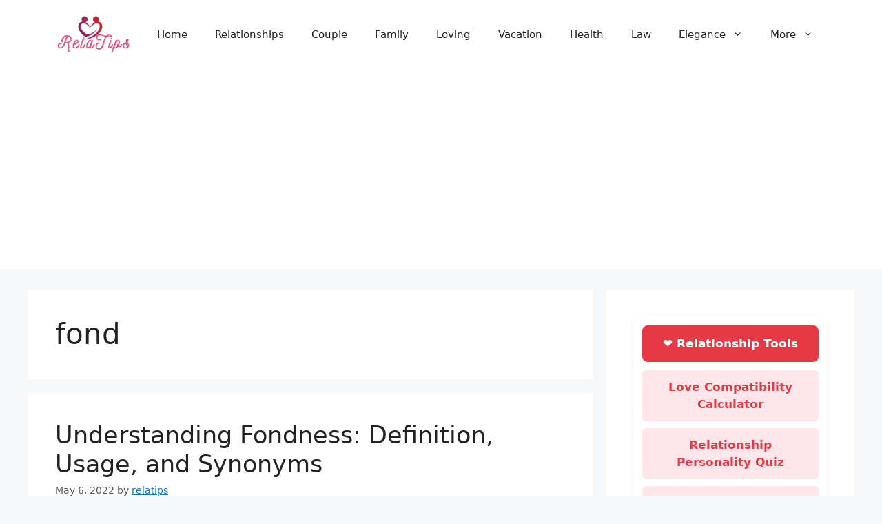

--- FILE ---
content_type: text/html; charset=utf-8
request_url: https://www.google.com/recaptcha/api2/aframe
body_size: 268
content:
<!DOCTYPE HTML><html><head><meta http-equiv="content-type" content="text/html; charset=UTF-8"></head><body><script nonce="TGZ7G-IEJQlK4RALfoK1Sw">/** Anti-fraud and anti-abuse applications only. See google.com/recaptcha */ try{var clients={'sodar':'https://pagead2.googlesyndication.com/pagead/sodar?'};window.addEventListener("message",function(a){try{if(a.source===window.parent){var b=JSON.parse(a.data);var c=clients[b['id']];if(c){var d=document.createElement('img');d.src=c+b['params']+'&rc='+(localStorage.getItem("rc::a")?sessionStorage.getItem("rc::b"):"");window.document.body.appendChild(d);sessionStorage.setItem("rc::e",parseInt(sessionStorage.getItem("rc::e")||0)+1);localStorage.setItem("rc::h",'1768964636106');}}}catch(b){}});window.parent.postMessage("_grecaptcha_ready", "*");}catch(b){}</script></body></html>